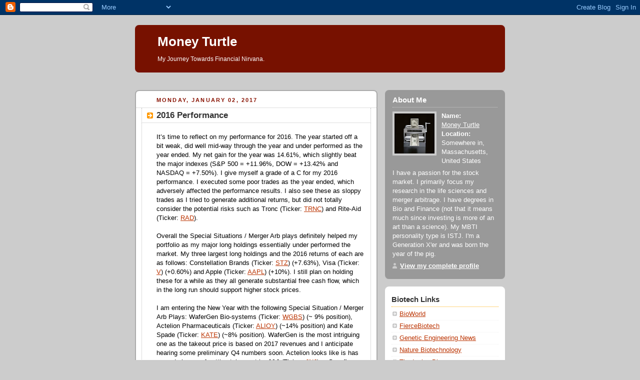

--- FILE ---
content_type: text/html; charset=UTF-8
request_url: https://www.moneyturtle.com/2017/01/
body_size: 9430
content:
<!DOCTYPE html PUBLIC "-//W3C//DTD XHTML 1.0 Strict//EN" "http://www.w3.org/TR/xhtml1/DTD/xhtml1-strict.dtd">



<html xmlns="http://www.w3.org/1999/xhtml" xml:lang="en" lang="en">

<head>
   <title>Money Turtle: January 2017</title>

  <script type="text/javascript">(function() { (function(){function b(g){this.t={};this.tick=function(h,m,f){var n=f!=void 0?f:(new Date).getTime();this.t[h]=[n,m];if(f==void 0)try{window.console.timeStamp("CSI/"+h)}catch(q){}};this.getStartTickTime=function(){return this.t.start[0]};this.tick("start",null,g)}var a;if(window.performance)var e=(a=window.performance.timing)&&a.responseStart;var p=e>0?new b(e):new b;window.jstiming={Timer:b,load:p};if(a){var c=a.navigationStart;c>0&&e>=c&&(window.jstiming.srt=e-c)}if(a){var d=window.jstiming.load;
c>0&&e>=c&&(d.tick("_wtsrt",void 0,c),d.tick("wtsrt_","_wtsrt",e),d.tick("tbsd_","wtsrt_"))}try{a=null,window.chrome&&window.chrome.csi&&(a=Math.floor(window.chrome.csi().pageT),d&&c>0&&(d.tick("_tbnd",void 0,window.chrome.csi().startE),d.tick("tbnd_","_tbnd",c))),a==null&&window.gtbExternal&&(a=window.gtbExternal.pageT()),a==null&&window.external&&(a=window.external.pageT,d&&c>0&&(d.tick("_tbnd",void 0,window.external.startE),d.tick("tbnd_","_tbnd",c))),a&&(window.jstiming.pt=a)}catch(g){}})();window.tickAboveFold=function(b){var a=0;if(b.offsetParent){do a+=b.offsetTop;while(b=b.offsetParent)}b=a;b<=750&&window.jstiming.load.tick("aft")};var k=!1;function l(){k||(k=!0,window.jstiming.load.tick("firstScrollTime"))}window.addEventListener?window.addEventListener("scroll",l,!1):window.attachEvent("onscroll",l);
 })();</script><script type="text/javascript">function a(){var b=window.location.href,c=b.split("?");switch(c.length){case 1:return b+"?m=1";case 2:return c[1].search("(^|&)m=")>=0?null:b+"&m=1";default:return null}}var d=navigator.userAgent;if(d.indexOf("Mobile")!=-1&&d.indexOf("WebKit")!=-1&&d.indexOf("iPad")==-1||d.indexOf("Opera Mini")!=-1||d.indexOf("IEMobile")!=-1){var e=a();e&&window.location.replace(e)};
</script><meta http-equiv="Content-Type" content="text/html; charset=UTF-8" />
<meta name="generator" content="Blogger" />
<link rel="icon" type="image/vnd.microsoft.icon" href="https://www.blogger.com/favicon.ico"/>
<link rel="alternate" type="application/atom+xml" title="Money Turtle - Atom" href="https://www.moneyturtle.com/feeds/posts/default" />
<link rel="alternate" type="application/rss+xml" title="Money Turtle - RSS" href="https://www.moneyturtle.com/feeds/posts/default?alt=rss" />
<link rel="service.post" type="application/atom+xml" title="Money Turtle - Atom" href="https://www.blogger.com/feeds/10078714/posts/default" />
<link rel="stylesheet" type="text/css" href="https://www.blogger.com/static/v1/v-css/1601750677-blog_controls.css"/>
<link rel="stylesheet" type="text/css" href="https://www.blogger.com/dyn-css/authorization.css?targetBlogID=10078714&zx=aa3dcdd2-5946-45f3-904c-78d940ff7478"/>


  <style type="text/css">
/*
-----------------------------------------------
 Blogger Template Style
Name:     Rounders 2
Designer: Douglas Bowman
URL:      www.stopdesign.com
Date:     27 Feb 2004
----------------------------------------------- */


body {
  background:#ccc;
  margin:0;
  padding:20px 10px;
  text-align:center;
  font:x-small/1.5em "Trebuchet MS",Verdana,Arial,Sans-serif;
  color:#333;
  font-size/* */:/**/small;
  font-size: /**/small;
  }


/* Page Structure
----------------------------------------------- */
/* The images which help create rounded corners depend on the 
   following widths and measurements. If you want to change 
   these measurements, the images will also need to change.
   */
@media all {
  #content {
    width:740px;
    margin:0 auto;
    text-align:left;
    }
  #main {
    width:485px;
    float:left;
    background:#fff url("//www.blogblog.com/rounders2/corners_main_bot.gif") no-repeat left bottom;
    margin:15px 0 0;
    padding:0 0 10px;
    color:#000;
    font-size:97%;
    line-height:1.5em;
    }
  #main2 {
    float:left;
    width:100%;
    background:url("//www.blogblog.com/rounders2/corners_main_top.gif") no-repeat left top;
    padding:10px 0 0;
    }
  #main3 {
    background:url("//www.blogblog.com/rounders2/rails_main.gif") repeat-y;
    padding:0;
    }
  #sidebar {
    width:240px;
    float:right;
    margin:15px 0 0;
    font-size:97%;
    line-height:1.5em;
    }
  }
@media handheld {
  #content {
    width:90%;
    }
  #main {
    width:100%;
    float:none;
    background:#fff;
    }
  #main2 {
    float:none;
    background:none;
    }
  #main3 {
    background:none;
    }
  #sidebar {
    width:100%;
    float:none;
    }
  }


/* Links
----------------------------------------------- */
a:link {
  color:#b30;
  }
a:visited {
  color:#666;
  }
a:hover {
  color:#c63;
  }
a img {
  border-width:0;
  }


/* Blog Header
----------------------------------------------- */
@media all {
  #header {
    background:#710 url("//www.blogblog.com/rounders2/corners_cap_top.gif") no-repeat left top;
    margin:0 0 0;
    padding:8px 0 0;
    color:#fff;
    }
  #header div {
    background:url("//www.blogblog.com/rounders2/corners_cap_bot.gif") no-repeat left bottom;
    padding:0 15px 8px;
    }
  }
@media handheld {
  #header {
    background:#710;
    }
  #header div {
    background:none;
    }
  }
#blog-title {
  margin:0;
  padding:10px 30px 5px;
  font-size:200%;
  line-height:1.2em;
  }
#blog-title a {
  text-decoration:none;
  color:#fff;
  }
#description {
  margin:0;
  padding:5px 30px 10px;
  font-size:94%;
  line-height:1.5em;
  }


/* Posts
----------------------------------------------- */
.date-header {
  margin:0 28px 0 43px;
  font-size:85%;
  line-height:2em;
  text-transform:uppercase;
  letter-spacing:.2em;
  color:#810;
  }
.post {
  margin:.3em 0 25px;
  padding:0 13px;
  border:1px dotted #bbb;
  border-width:1px 0;
  }
.post-title {
  margin:0;
  font-size:135%;
  line-height:1.5em;
  background:url("//www.blogblog.com/rounders2/icon_arrow.gif") no-repeat 10px .5em;
  display:block;
  border:1px dotted #bbb;
  border-width:0 1px 1px;
  padding:2px 14px 2px 29px;
  color:#333;
  }
a.title-link, .post-title strong {
  text-decoration:none;
  display:block;
  }
a.title-link:hover {
  background-color:#eee;
  color:#000;
  }
.post-body {
  border:1px dotted #bbb;
  border-width:0 1px 1px;
  border-bottom-color:#fff;
  padding:10px 14px 1px 29px;
  }
html>body .post-body {
  border-bottom-width:0;
  }
.post p {
  margin:0 0 .75em;
  }
p.post-footer {
  background:#eee;
  margin:0;
  padding:2px 14px 2px 29px;
  border:1px dotted #bbb;
  border-width:1px;
  border-bottom:1px solid #eee;
  font-size:100%;
  line-height:1.5em;
  color:#666;
  text-align:right;
  }
html>body p.post-footer {
  border-bottom-color:transparent;
  }
p.post-footer em {
  display:block;
  float:left;
  text-align:left;
  font-style:normal;
  }
a.comment-link {
  /* IE5.0/Win doesn't apply padding to inline elements,
     so we hide these two declarations from it */
  background/* */:/**/url("//www.blogblog.com/rounders2/icon_comment.gif") no-repeat 0 45%;
  padding-left:14px;
  }
html>body a.comment-link {
  /* Respecified, for IE5/Mac's benefit */
  background:url("//www.blogblog.com/rounders2/icon_comment.gif") no-repeat 0 45%;
  padding-left:14px;
  }
.post img {
  margin:0 0 5px 0;
  padding:4px;
  border:1px solid #ccc;
  }
blockquote {
  margin:.75em 0;
  border:1px dotted #ccc;
  border-width:1px 0;
  padding:5px 15px;
  color:#666;
  }
.post blockquote p {
  margin:.5em 0;
  }


/* Comments
----------------------------------------------- */
#comments {
  margin:-25px 13px 0;
  border:1px dotted #ccc;
  border-width:0 1px 1px;
  padding:20px 0 15px 0;
  }
#comments h4 {
  margin:0 0 10px;
  padding:0 14px 2px 29px;
  border-bottom:1px dotted #ccc;
  font-size:120%;
  line-height:1.4em;
  color:#333;
  }
#comments-block {
  margin:0 15px 0 9px;
  }
.comment-data {
  background:url("//www.blogblog.com/rounders2/icon_comment.gif") no-repeat 2px .3em;
  margin:.5em 0;
  padding:0 0 0 20px;
  color:#666;
  }
.comment-poster {
  font-weight:bold;
  }
.comment-body {
  margin:0 0 1.25em;
  padding:0 0 0 20px;
  }
.comment-body p {
  margin:0 0 .5em;
  }
.comment-timestamp {
  margin:0 0 .5em;
  padding:0 0 .75em 20px;
  color:#666;
  }
.comment-timestamp a:link {
  color:#666;
  }
.deleted-comment {
  font-style:italic;
  color:gray;
  }


/* Profile
----------------------------------------------- */
@media all {
  #profile-container {
    background:#999 url("//www.blogblog.com/rounders2/corners_prof_bot.gif") no-repeat left bottom;
    margin:0 0 15px;
    padding:0 0 10px;
    color:#fff;
    }
  #profile-container h2 {
    background:url("//www.blogblog.com/rounders2/corners_prof_top.gif") no-repeat left top;
    padding:10px 15px .2em;
    margin:0;
    border-width:0;
    font-size:115%;
    line-height:1.5em;
    color:#fff;
    }
  }
@media handheld {
  #profile-container {
    background:#999;
    }
  #profile-container h2 {
    background:none;
    }
  }
.profile-datablock {
  margin:0 15px .5em;
  border-top:1px dotted #ccc;
  padding-top:8px;
  }
.profile-img {display:inline;}
.profile-img img {
  float:left;
  margin:0 10px 5px 0;
  border:4px solid #ccc;
  }
.profile-data strong {
  display:block;
  }
#profile-container p {
  margin:0 15px .5em;
  }
#profile-container .profile-textblock {
  clear:left;
  }
#profile-container a {
  color:#fff;
  }
.profile-link a {
  background:url("//www.blogblog.com/rounders2/icon_profile.gif") no-repeat 0 .1em;
  padding-left:15px;
  font-weight:bold;
  }
ul.profile-datablock {
  list-style-type:none;
  }


/* Sidebar Boxes
----------------------------------------------- */
@media all {
  .box {
    background:#fff url("//www.blogblog.com/rounders2/corners_side_top.gif") no-repeat left top;
    margin:0 0 15px;
    padding:10px 0 0;
    color:#666;
    }
  .box2 {
    background:url("//www.blogblog.com/rounders2/corners_side_bot.gif") no-repeat left bottom;
    padding:0 13px 8px;
    }
  }
@media handheld {
  .box {
    background:#fff;
    }
  .box2 {
    background:none;
    }
  }
.sidebar-title {
  margin:0;
  padding:0 0 .2em;
  border-bottom:1px dotted #fa0;
  font-size:115%;
  line-height:1.5em;
  color:#333;
  }
.box ul {
  margin:.5em 0 1.25em;
  padding:0 0px;
  list-style:none;
  }
.box ul li {
  background:url("//www.blogblog.com/rounders2/icon_arrow_sm.gif") no-repeat 2px .25em;
  margin:0;
  padding:0 0 3px 16px;
  margin-bottom:3px;
  border-bottom:1px dotted #eee;
  line-height:1.4em;
  }
.box p {
  margin:0 0 .6em;
  }


/* Footer
----------------------------------------------- */
#footer {
  clear:both;
  margin:0;
  padding:15px 0 0;
  }
@media all {
  #footer div {
    background:#710 url("//www.blogblog.com/rounders2/corners_cap_top.gif") no-repeat left top;
    padding:8px 0 0;
    color:#fff;
    }
  #footer div div {
    background:url("//www.blogblog.com/rounders2/corners_cap_bot.gif") no-repeat left bottom;
    padding:0 15px 8px;
    }
  }
@media handheld {
  #footer div {
    background:#710;
    }
  #footer div div {
    background:none;
    }
  }
#footer hr {display:none;}
#footer p {margin:0;}
#footer a {color:#fff;} 
  </style>


<meta name='google-adsense-platform-account' content='ca-host-pub-1556223355139109'/>
<meta name='google-adsense-platform-domain' content='blogspot.com'/>

<!-- data-ad-client=ca-pub-5318371006267137 -->
<!-- --><style type="text/css">@import url(//www.blogger.com/static/v1/v-css/navbar/3334278262-classic.css);
div.b-mobile {display:none;}
</style>

</head>



<body><script type="text/javascript">
    function setAttributeOnload(object, attribute, val) {
      if(window.addEventListener) {
        window.addEventListener('load',
          function(){ object[attribute] = val; }, false);
      } else {
        window.attachEvent('onload', function(){ object[attribute] = val; });
      }
    }
  </script>
<div id="navbar-iframe-container"></div>
<script type="text/javascript" src="https://apis.google.com/js/platform.js"></script>
<script type="text/javascript">
      gapi.load("gapi.iframes:gapi.iframes.style.bubble", function() {
        if (gapi.iframes && gapi.iframes.getContext) {
          gapi.iframes.getContext().openChild({
              url: 'https://www.blogger.com/navbar/10078714?origin\x3dhttps://www.moneyturtle.com',
              where: document.getElementById("navbar-iframe-container"),
              id: "navbar-iframe"
          });
        }
      });
    </script>



<!-- Begin #content - Centers all content and provides edges for floated columns -->

<div id="content">



<!-- Blog Header -->

<div id="header"><div>

  <h1 id="blog-title">
    
	Money Turtle
	
  </h1>
  <p id="description">My Journey Towards Financial Nirvana.</p>

</div></div>

<script type="text/javascript"><!--
google_ad_client = "pub-5318371006267137";
google_ad_host = "pub-1556223355139109";
google_ad_host_channel="00000+00784";
google_ad_width = 728;
google_ad_height = 15;
google_ad_format = "728x15_0ads_al";
google_ad_channel ="";
google_color_border = "CCCCCC";
google_color_bg = "CCCCCC";
google_color_link = "000000";
google_color_url = "666666";
google_color_text = "333333";
//--></script>

<script type="text/javascript" src="//pagead2.googlesyndication.com/pagead/show_ads.js">
</script>

<!-- Begin #main - Contains main-column blog content -->

<div id="main"><div id="main2"><div id="main3">



    
  <h2 class="date-header">Monday, January 02, 2017</h2>
  

         <!-- Begin .post -->

  <div class="post"><a name="5598123435760993797"></a>

     
	 
    <h3 class="post-title">
	 2016 Performance
    </h3>
	 
    

    <div class="post-body">

      <p>
      <div style="clear:both;"></div>It’s time to reflect on my performance for 2016. The year started off a bit weak, did well mid-way through the year and under performed as the year ended. My net gain for the year was 14.61%, which slightly beat the major indexes (S&P 500 = +11.96%, DOW = +13.42% and NASDAQ = +7.50%). I give myself a grade of a C for my 2016 performance. I executed some poor trades as the year ended, which adversely affected the performance results. I also see these as sloppy trades as I tried to generate additional returns, but did not totally consider the potential risks such as Tronc (Ticker: <a href="http://finance.yahoo.com/q?s=TRNC">TRNC</a>) and Rite-Aid (Ticker: <a href="http://finance.yahoo.com/q?s=RAD">RAD</a>).<br />
<br />
Overall the Special Situations / Merger Arb plays definitely helped my portfolio as my major long holdings essentially under performed the market. My three largest long holdings and the 2016 returns of each are as follows: Constellation Brands (Ticker: <a href="http://finance.yahoo.com/q?s=STZ">STZ</a>) (+7.63%), Visa (Ticker: <a href="http://finance.yahoo.com/q?s=V">V</a>) (+0.60%) and Apple (Ticker: <a href="http://finance.yahoo.com/q?s=AAPL">AAPL</a>) (+10%). I still plan on holding these for a while as they all generate substantial free cash flow, which in the long run should support higher stock prices.<br />
<br />
I am entering the New Year with the following Special Situation / Merger Arb Plays: WaferGen Bio-systems (Ticker: <a href="http://finance.yahoo.com/q?s=WGBS">WGBS</a>) (~ 9% position), Actelion Pharmaceuticals (Ticker: <a href="http://finance.yahoo.com/q?s=ALIOY">ALIOY</a>) (~14% position) and Kate Spade (Ticker: <a href="http://finance.yahoo.com/q?s=KATE">KATE</a>) (~8% position). WaferGen is the most intriguing one as the takeout price is based on 2017 revenues and I anticipate hearing some preliminary Q4 numbers soon. Actelion looks like is has a good chance of getting taken out by J&J (Ticker: <a href="http://finance.yahoo.com/q?s=JNJ">JNJ</a>) or Sanofi (Ticker: <a href="http://finance.yahoo.com/q?s=SNY">SNY</a>) so there will definitively be some news flow on this deal by the end of January. Finally, Kate Spade has put itself up for sale and I’m looking for a price in the low to mid 20’s.<br />
<br />
Looking back at the past five years of performance results, I start to wonder when it would be a good time to transition a good chunk of my portfolio to an index strategy.  At times, managing an active the portfolio can get quite hectic. For now, I still really enjoy actively managing my portfolio, but I can see myself transition to an index portfolio at some point. When? Maybe when I retire?<br />
<br />
2016 Performance Year to Date = +14.61% with the running monthly returns as follows:<br />
<br />
January -5.47%<br />
February -3.50%<br />
March +7.51%<br />
April +0.84%<br />
May +6.34%<br />
June -2.6%<br />
July +12.2%<br />
August +6.57%<br />
September +1.94%<br />
October -5.49%<br />
November -1.59%<br />
December -1.3%<br />
<br />
Annual performance for the past five years is as follows:<br />
<br />
2012 +61%<br />
2013 +44.61%<br />
2014 +29.47%<br />
2015 +33.48%<br />
2016 +14.61%
<div style="clear:both; padding-bottom:0.25em"></div>
    </p>

    </div>
    <p class="post-footer">
      <em>posted by Money Turtle @ <a href="http://www.moneyturtle.com/2017/01/2016-performance_64.html" title="permanent link">11:52 AM</a></em> &nbsp;

      
         <a class="comment-link" href="https://www.blogger.com/comment/fullpage/post/10078714/5598123435760993797"location.href=https://www.blogger.com/comment/fullpage/post/10078714/5598123435760993797;>56 comments</a>
      
  <span class="item-control blog-admin pid-1049796495"><a style="border:none;" href="https://www.blogger.com/post-edit.g?blogID=10078714&postID=5598123435760993797&from=pencil" title="Edit Post"><img class="icon-action" alt="" src="https://resources.blogblog.com/img/icon18_edit_allbkg.gif" height="18" width="18"></a></span>
    </p>

    </div>

  <!-- End .post -->

    <!-- Begin #comments -->

 

  <!-- End #comments -->





</div></div></div>

<!-- End #main -->








<!-- Begin #sidebar -->

<div id="sidebar">

    <!-- Begin #profile-container -->

   <div id="profile-container"><h2 class="sidebar-title">About Me</h2>
<dl class="profile-datablock"><dt class="profile-img"><a href="https://www.blogger.com/profile/04598934673593714369"><img src="//blogger.googleusercontent.com/img/b/R29vZ2xl/AVvXsEg2v5W91wzkRcP4ej8A_4y9s2VVmcRwoQKWjjFBocoA9_cASb2V4fcXewzYMjLmSuHg03RYfk9kOhbZlca6FJUX4wZBuxQpB3iExlr14eiBVunZhm-aCdbQxrHGj_WUCQ/s113/money.jpg" width="80" height="80" alt="My Photo"></a></dt>
<dd class="profile-data"><strong>Name:</strong> <a rel="author" href="https://www.blogger.com/profile/04598934673593714369"> Money Turtle </a></dd>
<dd class="profile-data"><strong>Location:</strong>  Somewhere in, Massachusetts, United States </dd></dl>
<p class="profile-textblock">I have a passion for the stock market.  I primarily focus my research in the life sciences and merger arbitrage. I have degrees in Bio and Finance (not that it means much since investing is more of an art than a science).  My MBTI personality type is ISTJ. I'm a Generation X'er and was born the year of the pig.</p>
<p class="profile-link"><a rel="author" href="https://www.blogger.com/profile/04598934673593714369">View my complete profile</a></p></div>

  <!-- End #profile -->



    <!-- Begin .box -->

  <div class="box"><div class="box2"><div class="box3">
    
        
<ul>
        

<h2 class="sidebar-title">Biotech Links</h2>
    <ul>
         <li> <a href="http://www.bioworld.com/"_blank">BioWorld</a></li>
         <li> <a href="http://www.fiercebiotech.com/"_blank">FierceBiotech</a></li>
         <li> <a href="http://www.genengnews.com/"_blank">Genetic Engineering News</a></li>
         <li> <a href="http://www.nature.com/nbt/index.html"_blank">Nature Biotechnology</a></li>
         <li> <a href="http://invivoblog.blogspot.com/" target="_blank">The Invivo Blog</a></li>
</ul>
<MainPageOrArchive>
 <h2 class="sidebar-title"> Blog Links</h2>
    <ul>
         <li> <a href="http://www.alphavulture.com/" target="_blank">Alpha Vulture</a></li>
         <li> <a href="http://clarkstreetvalue.blogspot.com/" target="_blank">Clark Street Value</a></li>
         <li> <a href="http://www.creditbubblestocks.com/" target="_blank">Credit Bubble Stocks</a></li>
         <li> <a href="http://dealbook.blogs.nytimes.com/" target="_blank">DealBook</a></li>   
         <li> <a href="http://hustlermoneyblog.com/" target="_blank">Hustler $$$ Blog</a></li>
         <li> <a href="http://www.maoxian.com/" target="_blank">Mao Xian</a></li>           
         <li> <a href="https://www.myopenwallet.net/" target="_blank">My Open Wallet</a></li>
         <li> <a href="http://mymoneyblog.com/" target="_blank">My Money Blog</a></li>
         <li> <a href="http://www.nonamestocks.com/" target="_blank">NoNameStocks</a></li>
         <li> <a href="http://pfblog.com/" target="_blank">My Personal Finance Journey</a></li>
         <li> <a href="http://stockcoach.blogspot.com/" target="_blank">Stockcoach's Corner</a></li>
         <li> <a href="http://shaunsre.blogspot.com/" target="_blank">Shaun's Real Estate Adventures</a></li>         
         <li> <a href="http://bobsadviceforstocks.tripod.com/bobsadviceforstocks/" target="_blank">Stock Picks Bob's Advice</a></li>
         <li> <a href="https://brklyninvestor.com/" target="_blank">The Brooklyn Investor</a></li>
         <li> <a href="http://thedealsleuth.wordpress.com/" target="_blank">The Deal Sleuth</a></li>
         <li> <a href="http://2millionblog.com" target="_blank">2 Million - My Journey to Financial Freedom</a></li>
         <li> <a href="http://valuecaptrader.wordpress.com" target="_blank">Value Cap Trader</a></li>


</ul>
</MainOrArchivePage>

 <h2 class="sidebar-title">Miscellaneous</h2>
    <ul>
        <li> <a href="http://www.bigcharts.com" target="_blank">Big Charts</a></li>
        <li> <a href="http://www.bloomberg.com" target="_blank">Bloomberg</a></li>
        <li> <a href="http://www.elitetrader.com/"_blank">Elite Trader</a></li>
        <li> <a href="http://www.reuters.com/finance/deals/mergers">Reuters M&A</a></li>
        <li> <a href="http://www.sec.gov" target="_blank">U.S. Securities and Exchange Commission</a></li>
</ul>

 <h2 class="sidebar-title">Previous Posts</h2>
    <ul id="recently">
    

        <li><a href="http://www.moneyturtle.com/2026/01/2025-year-end-performance.html">2025 Year End Performance</a></li>
     

        <li><a href="http://www.moneyturtle.com/2025/11/metsera-cvr-play.html">Metsera CVR Play</a></li>
     

        <li><a href="http://www.moneyturtle.com/2025/11/october-2025-report.html">October 2025 Report</a></li>
     

        <li><a href="http://www.moneyturtle.com/2025/10/september-2025-report.html">September 2025 Report</a></li>
     

        <li><a href="http://www.moneyturtle.com/2025/08/august-2025-report.html">August 2025 Report</a></li>
     

        <li><a href="http://www.moneyturtle.com/2025/08/july-2025-report.html">July 2025 Report</a></li>
     

        <li><a href="http://www.moneyturtle.com/2025/07/june-2025-report.html">June 2025 Report</a></li>
     

        <li><a href="http://www.moneyturtle.com/2025/07/sarepta-therapeutics-just-wow.html">Sarepta Therapeutics - Just Wow</a></li>
     

        <li><a href="http://www.moneyturtle.com/2025/06/blueprint-medicines-mrger-arb.html">Blueprint Medicines Merger Arb</a></li>
     

        <li><a href="http://www.moneyturtle.com/2025/06/may-2025-report.html">May 2025 Report</a></li>
     
  </ul>
    
  <h2 class="sidebar-title">Archives</h2>
    <ul class="archive-list">
   	  
    	<li><a href="http://www.moneyturtle.com/2005/01/">January 2005</a></li>

	  
    	<li><a href="http://www.moneyturtle.com/2005/02/">February 2005</a></li>

	  
    	<li><a href="http://www.moneyturtle.com/2005/03/">March 2005</a></li>

	  
    	<li><a href="http://www.moneyturtle.com/2005/04/">April 2005</a></li>

	  
    	<li><a href="http://www.moneyturtle.com/2005/05/">May 2005</a></li>

	  
    	<li><a href="http://www.moneyturtle.com/2005/06/">June 2005</a></li>

	  
    	<li><a href="http://www.moneyturtle.com/2005/07/">July 2005</a></li>

	  
    	<li><a href="http://www.moneyturtle.com/2005/08/">August 2005</a></li>

	  
    	<li><a href="http://www.moneyturtle.com/2005/09/">September 2005</a></li>

	  
    	<li><a href="http://www.moneyturtle.com/2005/10/">October 2005</a></li>

	  
    	<li><a href="http://www.moneyturtle.com/2005/11/">November 2005</a></li>

	  
    	<li><a href="http://www.moneyturtle.com/2005/12/">December 2005</a></li>

	  
    	<li><a href="http://www.moneyturtle.com/2006/01/">January 2006</a></li>

	  
    	<li><a href="http://www.moneyturtle.com/2006/02/">February 2006</a></li>

	  
    	<li><a href="http://www.moneyturtle.com/2006/03/">March 2006</a></li>

	  
    	<li><a href="http://www.moneyturtle.com/2006/04/">April 2006</a></li>

	  
    	<li><a href="http://www.moneyturtle.com/2006/05/">May 2006</a></li>

	  
    	<li><a href="http://www.moneyturtle.com/2006/06/">June 2006</a></li>

	  
    	<li><a href="http://www.moneyturtle.com/2006/07/">July 2006</a></li>

	  
    	<li><a href="http://www.moneyturtle.com/2006/08/">August 2006</a></li>

	  
    	<li><a href="http://www.moneyturtle.com/2006/09/">September 2006</a></li>

	  
    	<li><a href="http://www.moneyturtle.com/2006/10/">October 2006</a></li>

	  
    	<li><a href="http://www.moneyturtle.com/2006/11/">November 2006</a></li>

	  
    	<li><a href="http://www.moneyturtle.com/2006/12/">December 2006</a></li>

	  
    	<li><a href="http://www.moneyturtle.com/2007/01/">January 2007</a></li>

	  
    	<li><a href="http://www.moneyturtle.com/2007/02/">February 2007</a></li>

	  
    	<li><a href="http://www.moneyturtle.com/2007/03/">March 2007</a></li>

	  
    	<li><a href="http://www.moneyturtle.com/2007/04/">April 2007</a></li>

	  
    	<li><a href="http://www.moneyturtle.com/2007/05/">May 2007</a></li>

	  
    	<li><a href="http://www.moneyturtle.com/2007/06/">June 2007</a></li>

	  
    	<li><a href="http://www.moneyturtle.com/2007/07/">July 2007</a></li>

	  
    	<li><a href="http://www.moneyturtle.com/2007/08/">August 2007</a></li>

	  
    	<li><a href="http://www.moneyturtle.com/2007/09/">September 2007</a></li>

	  
    	<li><a href="http://www.moneyturtle.com/2007/10/">October 2007</a></li>

	  
    	<li><a href="http://www.moneyturtle.com/2007/11/">November 2007</a></li>

	  
    	<li><a href="http://www.moneyturtle.com/2007/12/">December 2007</a></li>

	  
    	<li><a href="http://www.moneyturtle.com/2008/01/">January 2008</a></li>

	  
    	<li><a href="http://www.moneyturtle.com/2008/02/">February 2008</a></li>

	  
    	<li><a href="http://www.moneyturtle.com/2008/03/">March 2008</a></li>

	  
    	<li><a href="http://www.moneyturtle.com/2008/04/">April 2008</a></li>

	  
    	<li><a href="http://www.moneyturtle.com/2008/05/">May 2008</a></li>

	  
    	<li><a href="http://www.moneyturtle.com/2008/06/">June 2008</a></li>

	  
    	<li><a href="http://www.moneyturtle.com/2008/07/">July 2008</a></li>

	  
    	<li><a href="http://www.moneyturtle.com/2008/08/">August 2008</a></li>

	  
    	<li><a href="http://www.moneyturtle.com/2008/09/">September 2008</a></li>

	  
    	<li><a href="http://www.moneyturtle.com/2008/10/">October 2008</a></li>

	  
    	<li><a href="http://www.moneyturtle.com/2008/11/">November 2008</a></li>

	  
    	<li><a href="http://www.moneyturtle.com/2008/12/">December 2008</a></li>

	  
    	<li><a href="http://www.moneyturtle.com/2009/01/">January 2009</a></li>

	  
    	<li><a href="http://www.moneyturtle.com/2009/02/">February 2009</a></li>

	  
    	<li><a href="http://www.moneyturtle.com/2009/03/">March 2009</a></li>

	  
    	<li><a href="http://www.moneyturtle.com/2009/04/">April 2009</a></li>

	  
    	<li><a href="http://www.moneyturtle.com/2009/05/">May 2009</a></li>

	  
    	<li><a href="http://www.moneyturtle.com/2009/06/">June 2009</a></li>

	  
    	<li><a href="http://www.moneyturtle.com/2009/07/">July 2009</a></li>

	  
    	<li><a href="http://www.moneyturtle.com/2009/08/">August 2009</a></li>

	  
    	<li><a href="http://www.moneyturtle.com/2009/09/">September 2009</a></li>

	  
    	<li><a href="http://www.moneyturtle.com/2009/10/">October 2009</a></li>

	  
    	<li><a href="http://www.moneyturtle.com/2009/11/">November 2009</a></li>

	  
    	<li><a href="http://www.moneyturtle.com/2009/12/">December 2009</a></li>

	  
    	<li><a href="http://www.moneyturtle.com/2010/01/">January 2010</a></li>

	  
    	<li><a href="http://www.moneyturtle.com/2010/02/">February 2010</a></li>

	  
    	<li><a href="http://www.moneyturtle.com/2010/03/">March 2010</a></li>

	  
    	<li><a href="http://www.moneyturtle.com/2010/04/">April 2010</a></li>

	  
    	<li><a href="http://www.moneyturtle.com/2010/05/">May 2010</a></li>

	  
    	<li><a href="http://www.moneyturtle.com/2010/06/">June 2010</a></li>

	  
    	<li><a href="http://www.moneyturtle.com/2010/07/">July 2010</a></li>

	  
    	<li><a href="http://www.moneyturtle.com/2010/08/">August 2010</a></li>

	  
    	<li><a href="http://www.moneyturtle.com/2010/09/">September 2010</a></li>

	  
    	<li><a href="http://www.moneyturtle.com/2010/10/">October 2010</a></li>

	  
    	<li><a href="http://www.moneyturtle.com/2010/11/">November 2010</a></li>

	  
    	<li><a href="http://www.moneyturtle.com/2010/12/">December 2010</a></li>

	  
    	<li><a href="http://www.moneyturtle.com/2011/01/">January 2011</a></li>

	  
    	<li><a href="http://www.moneyturtle.com/2011/02/">February 2011</a></li>

	  
    	<li><a href="http://www.moneyturtle.com/2011/03/">March 2011</a></li>

	  
    	<li><a href="http://www.moneyturtle.com/2011/04/">April 2011</a></li>

	  
    	<li><a href="http://www.moneyturtle.com/2011/05/">May 2011</a></li>

	  
    	<li><a href="http://www.moneyturtle.com/2011/06/">June 2011</a></li>

	  
    	<li><a href="http://www.moneyturtle.com/2011/07/">July 2011</a></li>

	  
    	<li><a href="http://www.moneyturtle.com/2011/08/">August 2011</a></li>

	  
    	<li><a href="http://www.moneyturtle.com/2011/09/">September 2011</a></li>

	  
    	<li><a href="http://www.moneyturtle.com/2011/10/">October 2011</a></li>

	  
    	<li><a href="http://www.moneyturtle.com/2011/11/">November 2011</a></li>

	  
    	<li><a href="http://www.moneyturtle.com/2011/12/">December 2011</a></li>

	  
    	<li><a href="http://www.moneyturtle.com/2012/01/">January 2012</a></li>

	  
    	<li><a href="http://www.moneyturtle.com/2012/02/">February 2012</a></li>

	  
    	<li><a href="http://www.moneyturtle.com/2012/03/">March 2012</a></li>

	  
    	<li><a href="http://www.moneyturtle.com/2012/04/">April 2012</a></li>

	  
    	<li><a href="http://www.moneyturtle.com/2012/05/">May 2012</a></li>

	  
    	<li><a href="http://www.moneyturtle.com/2012/06/">June 2012</a></li>

	  
    	<li><a href="http://www.moneyturtle.com/2012/07/">July 2012</a></li>

	  
    	<li><a href="http://www.moneyturtle.com/2012/08/">August 2012</a></li>

	  
    	<li><a href="http://www.moneyturtle.com/2012/09/">September 2012</a></li>

	  
    	<li><a href="http://www.moneyturtle.com/2012/10/">October 2012</a></li>

	  
    	<li><a href="http://www.moneyturtle.com/2012/11/">November 2012</a></li>

	  
    	<li><a href="http://www.moneyturtle.com/2012/12/">December 2012</a></li>

	  
    	<li><a href="http://www.moneyturtle.com/2013/01/">January 2013</a></li>

	  
    	<li><a href="http://www.moneyturtle.com/2013/02/">February 2013</a></li>

	  
    	<li><a href="http://www.moneyturtle.com/2013/03/">March 2013</a></li>

	  
    	<li><a href="http://www.moneyturtle.com/2013/04/">April 2013</a></li>

	  
    	<li><a href="http://www.moneyturtle.com/2013/05/">May 2013</a></li>

	  
    	<li><a href="http://www.moneyturtle.com/2013/06/">June 2013</a></li>

	  
    	<li><a href="http://www.moneyturtle.com/2013/07/">July 2013</a></li>

	  
    	<li><a href="http://www.moneyturtle.com/2013/08/">August 2013</a></li>

	  
    	<li><a href="http://www.moneyturtle.com/2013/09/">September 2013</a></li>

	  
    	<li><a href="http://www.moneyturtle.com/2013/10/">October 2013</a></li>

	  
    	<li><a href="http://www.moneyturtle.com/2013/11/">November 2013</a></li>

	  
    	<li><a href="http://www.moneyturtle.com/2013/12/">December 2013</a></li>

	  
    	<li><a href="http://www.moneyturtle.com/2014/01/">January 2014</a></li>

	  
    	<li><a href="http://www.moneyturtle.com/2014/02/">February 2014</a></li>

	  
    	<li><a href="http://www.moneyturtle.com/2014/03/">March 2014</a></li>

	  
    	<li><a href="http://www.moneyturtle.com/2014/04/">April 2014</a></li>

	  
    	<li><a href="http://www.moneyturtle.com/2014/05/">May 2014</a></li>

	  
    	<li><a href="http://www.moneyturtle.com/2014/06/">June 2014</a></li>

	  
    	<li><a href="http://www.moneyturtle.com/2014/07/">July 2014</a></li>

	  
    	<li><a href="http://www.moneyturtle.com/2014/08/">August 2014</a></li>

	  
    	<li><a href="http://www.moneyturtle.com/2014/09/">September 2014</a></li>

	  
    	<li><a href="http://www.moneyturtle.com/2014/10/">October 2014</a></li>

	  
    	<li><a href="http://www.moneyturtle.com/2014/11/">November 2014</a></li>

	  
    	<li><a href="http://www.moneyturtle.com/2014/12/">December 2014</a></li>

	  
    	<li><a href="http://www.moneyturtle.com/2015/01/">January 2015</a></li>

	  
    	<li><a href="http://www.moneyturtle.com/2015/02/">February 2015</a></li>

	  
    	<li><a href="http://www.moneyturtle.com/2015/04/">April 2015</a></li>

	  
    	<li><a href="http://www.moneyturtle.com/2015/05/">May 2015</a></li>

	  
    	<li><a href="http://www.moneyturtle.com/2015/07/">July 2015</a></li>

	  
    	<li><a href="http://www.moneyturtle.com/2015/08/">August 2015</a></li>

	  
    	<li><a href="http://www.moneyturtle.com/2015/09/">September 2015</a></li>

	  
    	<li><a href="http://www.moneyturtle.com/2015/10/">October 2015</a></li>

	  
    	<li><a href="http://www.moneyturtle.com/2015/11/">November 2015</a></li>

	  
    	<li><a href="http://www.moneyturtle.com/2015/12/">December 2015</a></li>

	  
    	<li><a href="http://www.moneyturtle.com/2016/01/">January 2016</a></li>

	  
    	<li><a href="http://www.moneyturtle.com/2016/02/">February 2016</a></li>

	  
    	<li><a href="http://www.moneyturtle.com/2016/03/">March 2016</a></li>

	  
    	<li><a href="http://www.moneyturtle.com/2016/04/">April 2016</a></li>

	  
    	<li><a href="http://www.moneyturtle.com/2016/05/">May 2016</a></li>

	  
    	<li><a href="http://www.moneyturtle.com/2016/06/">June 2016</a></li>

	  
    	<li><a href="http://www.moneyturtle.com/2016/07/">July 2016</a></li>

	  
    	<li><a href="http://www.moneyturtle.com/2016/08/">August 2016</a></li>

	  
    	<li><a href="http://www.moneyturtle.com/2016/09/">September 2016</a></li>

	  
    	<li><a href="http://www.moneyturtle.com/2016/10/">October 2016</a></li>

	  
    	<li><a href="http://www.moneyturtle.com/2016/11/">November 2016</a></li>

	  
    	<li><a href="http://www.moneyturtle.com/2016/12/">December 2016</a></li>

	  
    	<li><a href="http://www.moneyturtle.com/2017/01/">January 2017</a></li>

	  
    	<li><a href="http://www.moneyturtle.com/2017/02/">February 2017</a></li>

	  
    	<li><a href="http://www.moneyturtle.com/2017/03/">March 2017</a></li>

	  
    	<li><a href="http://www.moneyturtle.com/2017/04/">April 2017</a></li>

	  
    	<li><a href="http://www.moneyturtle.com/2017/05/">May 2017</a></li>

	  
    	<li><a href="http://www.moneyturtle.com/2017/06/">June 2017</a></li>

	  
    	<li><a href="http://www.moneyturtle.com/2017/07/">July 2017</a></li>

	  
    	<li><a href="http://www.moneyturtle.com/2017/08/">August 2017</a></li>

	  
    	<li><a href="http://www.moneyturtle.com/2017/09/">September 2017</a></li>

	  
    	<li><a href="http://www.moneyturtle.com/2017/11/">November 2017</a></li>

	  
    	<li><a href="http://www.moneyturtle.com/2017/12/">December 2017</a></li>

	  
    	<li><a href="http://www.moneyturtle.com/2018/01/">January 2018</a></li>

	  
    	<li><a href="http://www.moneyturtle.com/2018/02/">February 2018</a></li>

	  
    	<li><a href="http://www.moneyturtle.com/2018/03/">March 2018</a></li>

	  
    	<li><a href="http://www.moneyturtle.com/2018/04/">April 2018</a></li>

	  
    	<li><a href="http://www.moneyturtle.com/2018/05/">May 2018</a></li>

	  
    	<li><a href="http://www.moneyturtle.com/2018/07/">July 2018</a></li>

	  
    	<li><a href="http://www.moneyturtle.com/2018/08/">August 2018</a></li>

	  
    	<li><a href="http://www.moneyturtle.com/2018/09/">September 2018</a></li>

	  
    	<li><a href="http://www.moneyturtle.com/2018/11/">November 2018</a></li>

	  
    	<li><a href="http://www.moneyturtle.com/2018/12/">December 2018</a></li>

	  
    	<li><a href="http://www.moneyturtle.com/2019/01/">January 2019</a></li>

	  
    	<li><a href="http://www.moneyturtle.com/2019/02/">February 2019</a></li>

	  
    	<li><a href="http://www.moneyturtle.com/2019/03/">March 2019</a></li>

	  
    	<li><a href="http://www.moneyturtle.com/2019/04/">April 2019</a></li>

	  
    	<li><a href="http://www.moneyturtle.com/2019/05/">May 2019</a></li>

	  
    	<li><a href="http://www.moneyturtle.com/2019/06/">June 2019</a></li>

	  
    	<li><a href="http://www.moneyturtle.com/2019/07/">July 2019</a></li>

	  
    	<li><a href="http://www.moneyturtle.com/2019/08/">August 2019</a></li>

	  
    	<li><a href="http://www.moneyturtle.com/2019/09/">September 2019</a></li>

	  
    	<li><a href="http://www.moneyturtle.com/2019/10/">October 2019</a></li>

	  
    	<li><a href="http://www.moneyturtle.com/2019/12/">December 2019</a></li>

	  
    	<li><a href="http://www.moneyturtle.com/2020/01/">January 2020</a></li>

	  
    	<li><a href="http://www.moneyturtle.com/2020/02/">February 2020</a></li>

	  
    	<li><a href="http://www.moneyturtle.com/2020/03/">March 2020</a></li>

	  
    	<li><a href="http://www.moneyturtle.com/2020/04/">April 2020</a></li>

	  
    	<li><a href="http://www.moneyturtle.com/2020/05/">May 2020</a></li>

	  
    	<li><a href="http://www.moneyturtle.com/2020/07/">July 2020</a></li>

	  
    	<li><a href="http://www.moneyturtle.com/2020/08/">August 2020</a></li>

	  
    	<li><a href="http://www.moneyturtle.com/2020/09/">September 2020</a></li>

	  
    	<li><a href="http://www.moneyturtle.com/2020/10/">October 2020</a></li>

	  
    	<li><a href="http://www.moneyturtle.com/2020/12/">December 2020</a></li>

	  
    	<li><a href="http://www.moneyturtle.com/2021/01/">January 2021</a></li>

	  
    	<li><a href="http://www.moneyturtle.com/2021/02/">February 2021</a></li>

	  
    	<li><a href="http://www.moneyturtle.com/2021/04/">April 2021</a></li>

	  
    	<li><a href="http://www.moneyturtle.com/2021/05/">May 2021</a></li>

	  
    	<li><a href="http://www.moneyturtle.com/2021/07/">July 2021</a></li>

	  
    	<li><a href="http://www.moneyturtle.com/2021/09/">September 2021</a></li>

	  
    	<li><a href="http://www.moneyturtle.com/2021/10/">October 2021</a></li>

	  
    	<li><a href="http://www.moneyturtle.com/2021/11/">November 2021</a></li>

	  
    	<li><a href="http://www.moneyturtle.com/2021/12/">December 2021</a></li>

	  
    	<li><a href="http://www.moneyturtle.com/2022/01/">January 2022</a></li>

	  
    	<li><a href="http://www.moneyturtle.com/2022/02/">February 2022</a></li>

	  
    	<li><a href="http://www.moneyturtle.com/2022/03/">March 2022</a></li>

	  
    	<li><a href="http://www.moneyturtle.com/2022/04/">April 2022</a></li>

	  
    	<li><a href="http://www.moneyturtle.com/2022/05/">May 2022</a></li>

	  
    	<li><a href="http://www.moneyturtle.com/2022/06/">June 2022</a></li>

	  
    	<li><a href="http://www.moneyturtle.com/2022/07/">July 2022</a></li>

	  
    	<li><a href="http://www.moneyturtle.com/2022/08/">August 2022</a></li>

	  
    	<li><a href="http://www.moneyturtle.com/2022/09/">September 2022</a></li>

	  
    	<li><a href="http://www.moneyturtle.com/2022/10/">October 2022</a></li>

	  
    	<li><a href="http://www.moneyturtle.com/2022/11/">November 2022</a></li>

	  
    	<li><a href="http://www.moneyturtle.com/2022/12/">December 2022</a></li>

	  
    	<li><a href="http://www.moneyturtle.com/2023/01/">January 2023</a></li>

	  
    	<li><a href="http://www.moneyturtle.com/2023/02/">February 2023</a></li>

	  
    	<li><a href="http://www.moneyturtle.com/2023/03/">March 2023</a></li>

	  
    	<li><a href="http://www.moneyturtle.com/2023/04/">April 2023</a></li>

	  
    	<li><a href="http://www.moneyturtle.com/2023/06/">June 2023</a></li>

	  
    	<li><a href="http://www.moneyturtle.com/2023/07/">July 2023</a></li>

	  
    	<li><a href="http://www.moneyturtle.com/2023/08/">August 2023</a></li>

	  
    	<li><a href="http://www.moneyturtle.com/2023/09/">September 2023</a></li>

	  
    	<li><a href="http://www.moneyturtle.com/2023/10/">October 2023</a></li>

	  
    	<li><a href="http://www.moneyturtle.com/2023/11/">November 2023</a></li>

	  
    	<li><a href="http://www.moneyturtle.com/2023/12/">December 2023</a></li>

	  
    	<li><a href="http://www.moneyturtle.com/2024/02/">February 2024</a></li>

	  
    	<li><a href="http://www.moneyturtle.com/2024/03/">March 2024</a></li>

	  
    	<li><a href="http://www.moneyturtle.com/2024/05/">May 2024</a></li>

	  
    	<li><a href="http://www.moneyturtle.com/2024/06/">June 2024</a></li>

	  
    	<li><a href="http://www.moneyturtle.com/2024/07/">July 2024</a></li>

	  
    	<li><a href="http://www.moneyturtle.com/2024/08/">August 2024</a></li>

	  
    	<li><a href="http://www.moneyturtle.com/2024/09/">September 2024</a></li>

	  
    	<li><a href="http://www.moneyturtle.com/2024/10/">October 2024</a></li>

	  
    	<li><a href="http://www.moneyturtle.com/2024/11/">November 2024</a></li>

	  
    	<li><a href="http://www.moneyturtle.com/2024/12/">December 2024</a></li>

	  
    	<li><a href="http://www.moneyturtle.com/2025/01/">January 2025</a></li>

	  
    	<li><a href="http://www.moneyturtle.com/2025/02/">February 2025</a></li>

	  
    	<li><a href="http://www.moneyturtle.com/2025/03/">March 2025</a></li>

	  
    	<li><a href="http://www.moneyturtle.com/2025/04/">April 2025</a></li>

	  
    	<li><a href="http://www.moneyturtle.com/2025/05/">May 2025</a></li>

	  
    	<li><a href="http://www.moneyturtle.com/2025/06/">June 2025</a></li>

	  
    	<li><a href="http://www.moneyturtle.com/2025/07/">July 2025</a></li>

	  
    	<li><a href="http://www.moneyturtle.com/2025/08/">August 2025</a></li>

	  
    	<li><a href="http://www.moneyturtle.com/2025/10/">October 2025</a></li>

	  
    	<li><a href="http://www.moneyturtle.com/2025/11/">November 2025</a></li>

	  
    	<li><a href="http://www.moneyturtle.com/2026/01/">January 2026</a></li>

	  
      <li><a href="http://www.moneyturtle.com/">Current Posts</a></li>
  </ul>
  
      <p id="powered-by"><a href="//www.blogger.com"><img src="https://lh3.googleusercontent.com/blogger_img_proxy/AEn0k_uu958eljJoOo1CYItVEkwvOMBexCq1SYP8T8SKcFITmUya2Tqg-o4QqmHeR8QaFeMMeP4bHlel8y2FswygnrLjCFwF1UZmb2ijqCR32usb=s0-d" alt="Powered by Blogger"></a></p>

        <!--

    <p>This is a paragraph of text that could go in the sidebar.</p>

    -->
<!-- Start of StatCounter Code -->
<script type="text/javascript" language="javascript">
var sc_project=1342591; 
var sc_invisible=0; 
var sc_partition=12; 
var sc_security="92c57316"; 
</script>

<script type="text/javascript" language="javascript" src="//www.statcounter.com/counter/counter.js"></script><noscript><a href="http://www.statcounter.com/" target="_blank"><img src="https://lh3.googleusercontent.com/blogger_img_proxy/AEn0k_scveANuT1yLCiW8sMDqovTqxQ4pazUt-NHZEMhx6k9IXAs6TNbdVXVZBAUvML6tNOft674mGp6K9p4vWP6oIN_iOfXxlZvuSqFtBFeQngUmClZASmucxwNmxPJNVp5iDMB9KkQKVZmaQ7E2PdsmZHdYL4MX1siD1vOFDu5FlNA57k=s0-d" alt="unique visitors counter" border="0"></a> </noscript>
<!-- End of StatCounter Code --><br><a href="http://my.statcounter.com/project/standard/stats.php?project_id=1342591&amp;guest=1">View My Stats</a>

    </div></div></div>

  <!-- End .box -->





</div>

<!-- End #sidebar -->








<!-- Begin #footer -->

<div id="footer"><div><div><hr />



  <p><!-- This is an optional footer. If you want text here, place it inside these tags, and remove this comment. -->&nbsp;</p>



</div></div></div>

<!-- End #footer -->









</div>

<!-- End #content -->

<script src="//www.google-analytics.com/urchin.js" type="text/javascript">
</script>
<script type="text/javascript">
_uacct = "UA-350774-1";
urchinTracker();
</script>

</body>

</html>

--- FILE ---
content_type: text/html; charset=utf-8
request_url: https://www.google.com/recaptcha/api2/aframe
body_size: 268
content:
<!DOCTYPE HTML><html><head><meta http-equiv="content-type" content="text/html; charset=UTF-8"></head><body><script nonce="oUz0UYk-MSFL-BGM5iwQJg">/** Anti-fraud and anti-abuse applications only. See google.com/recaptcha */ try{var clients={'sodar':'https://pagead2.googlesyndication.com/pagead/sodar?'};window.addEventListener("message",function(a){try{if(a.source===window.parent){var b=JSON.parse(a.data);var c=clients[b['id']];if(c){var d=document.createElement('img');d.src=c+b['params']+'&rc='+(localStorage.getItem("rc::a")?sessionStorage.getItem("rc::b"):"");window.document.body.appendChild(d);sessionStorage.setItem("rc::e",parseInt(sessionStorage.getItem("rc::e")||0)+1);localStorage.setItem("rc::h",'1769899481559');}}}catch(b){}});window.parent.postMessage("_grecaptcha_ready", "*");}catch(b){}</script></body></html>